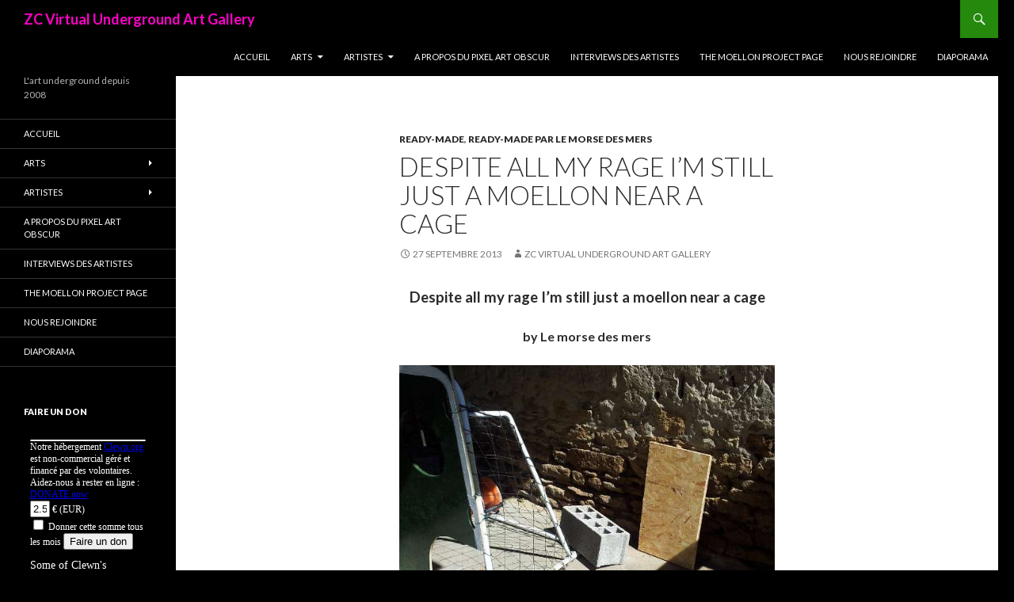

--- FILE ---
content_type: text/html; charset=UTF-8
request_url: https://zcgallery.clewn.org/2013/09/despite-all-my-rage-i-m-still-just-a-moellon-near-a-cage/
body_size: 9573
content:
<!DOCTYPE html>
<!--[if IE 7]>
<html class="ie ie7" lang="fr-FR">
<![endif]-->
<!--[if IE 8]>
<html class="ie ie8" lang="fr-FR">
<![endif]-->
<!--[if !(IE 7) | !(IE 8) ]><!-->
<html lang="fr-FR">
<!--<![endif]-->
<head>
	<meta charset="UTF-8">
	<meta name="viewport" content="width=device-width">
	<title>Despite all my rage I&rsquo;m still just a moellon near a cage | ZC Virtual Underground Art Gallery</title>
	<link rel="profile" href="http://gmpg.org/xfn/11">
	<link rel="pingback" href="https://zcgallery.clewn.org/xmlrpc.php">
	<!--[if lt IE 9]>
	<script src="https://zcgallery.clewn.org/wp-content/themes/twentyfourteen/js/html5.js"></script>
	<![endif]-->
	<meta name='robots' content='max-image-preview:large' />
<link rel='dns-prefetch' href='//fonts.googleapis.com' />
<link rel="alternate" type="application/rss+xml" title="ZC Virtual Underground Art Gallery &raquo; Flux" href="https://zcgallery.clewn.org/feed/" />
<link rel="alternate" type="application/rss+xml" title="ZC Virtual Underground Art Gallery &raquo; Flux des commentaires" href="https://zcgallery.clewn.org/comments/feed/" />
<script type="text/javascript">
/* <![CDATA[ */
window._wpemojiSettings = {"baseUrl":"https:\/\/s.w.org\/images\/core\/emoji\/15.0.3\/72x72\/","ext":".png","svgUrl":"https:\/\/s.w.org\/images\/core\/emoji\/15.0.3\/svg\/","svgExt":".svg","source":{"concatemoji":"https:\/\/zcgallery.clewn.org\/wp-includes\/js\/wp-emoji-release.min.js?ver=6.5.7"}};
/*! This file is auto-generated */
!function(i,n){var o,s,e;function c(e){try{var t={supportTests:e,timestamp:(new Date).valueOf()};sessionStorage.setItem(o,JSON.stringify(t))}catch(e){}}function p(e,t,n){e.clearRect(0,0,e.canvas.width,e.canvas.height),e.fillText(t,0,0);var t=new Uint32Array(e.getImageData(0,0,e.canvas.width,e.canvas.height).data),r=(e.clearRect(0,0,e.canvas.width,e.canvas.height),e.fillText(n,0,0),new Uint32Array(e.getImageData(0,0,e.canvas.width,e.canvas.height).data));return t.every(function(e,t){return e===r[t]})}function u(e,t,n){switch(t){case"flag":return n(e,"\ud83c\udff3\ufe0f\u200d\u26a7\ufe0f","\ud83c\udff3\ufe0f\u200b\u26a7\ufe0f")?!1:!n(e,"\ud83c\uddfa\ud83c\uddf3","\ud83c\uddfa\u200b\ud83c\uddf3")&&!n(e,"\ud83c\udff4\udb40\udc67\udb40\udc62\udb40\udc65\udb40\udc6e\udb40\udc67\udb40\udc7f","\ud83c\udff4\u200b\udb40\udc67\u200b\udb40\udc62\u200b\udb40\udc65\u200b\udb40\udc6e\u200b\udb40\udc67\u200b\udb40\udc7f");case"emoji":return!n(e,"\ud83d\udc26\u200d\u2b1b","\ud83d\udc26\u200b\u2b1b")}return!1}function f(e,t,n){var r="undefined"!=typeof WorkerGlobalScope&&self instanceof WorkerGlobalScope?new OffscreenCanvas(300,150):i.createElement("canvas"),a=r.getContext("2d",{willReadFrequently:!0}),o=(a.textBaseline="top",a.font="600 32px Arial",{});return e.forEach(function(e){o[e]=t(a,e,n)}),o}function t(e){var t=i.createElement("script");t.src=e,t.defer=!0,i.head.appendChild(t)}"undefined"!=typeof Promise&&(o="wpEmojiSettingsSupports",s=["flag","emoji"],n.supports={everything:!0,everythingExceptFlag:!0},e=new Promise(function(e){i.addEventListener("DOMContentLoaded",e,{once:!0})}),new Promise(function(t){var n=function(){try{var e=JSON.parse(sessionStorage.getItem(o));if("object"==typeof e&&"number"==typeof e.timestamp&&(new Date).valueOf()<e.timestamp+604800&&"object"==typeof e.supportTests)return e.supportTests}catch(e){}return null}();if(!n){if("undefined"!=typeof Worker&&"undefined"!=typeof OffscreenCanvas&&"undefined"!=typeof URL&&URL.createObjectURL&&"undefined"!=typeof Blob)try{var e="postMessage("+f.toString()+"("+[JSON.stringify(s),u.toString(),p.toString()].join(",")+"));",r=new Blob([e],{type:"text/javascript"}),a=new Worker(URL.createObjectURL(r),{name:"wpTestEmojiSupports"});return void(a.onmessage=function(e){c(n=e.data),a.terminate(),t(n)})}catch(e){}c(n=f(s,u,p))}t(n)}).then(function(e){for(var t in e)n.supports[t]=e[t],n.supports.everything=n.supports.everything&&n.supports[t],"flag"!==t&&(n.supports.everythingExceptFlag=n.supports.everythingExceptFlag&&n.supports[t]);n.supports.everythingExceptFlag=n.supports.everythingExceptFlag&&!n.supports.flag,n.DOMReady=!1,n.readyCallback=function(){n.DOMReady=!0}}).then(function(){return e}).then(function(){var e;n.supports.everything||(n.readyCallback(),(e=n.source||{}).concatemoji?t(e.concatemoji):e.wpemoji&&e.twemoji&&(t(e.twemoji),t(e.wpemoji)))}))}((window,document),window._wpemojiSettings);
/* ]]> */
</script>
<style id='wp-emoji-styles-inline-css' type='text/css'>

	img.wp-smiley, img.emoji {
		display: inline !important;
		border: none !important;
		box-shadow: none !important;
		height: 1em !important;
		width: 1em !important;
		margin: 0 0.07em !important;
		vertical-align: -0.1em !important;
		background: none !important;
		padding: 0 !important;
	}
</style>
<link rel='stylesheet' id='wp-block-library-css' href='https://zcgallery.clewn.org/wp-includes/css/dist/block-library/style.min.css?ver=6.5.7' type='text/css' media='all' />
<style id='classic-theme-styles-inline-css' type='text/css'>
/*! This file is auto-generated */
.wp-block-button__link{color:#fff;background-color:#32373c;border-radius:9999px;box-shadow:none;text-decoration:none;padding:calc(.667em + 2px) calc(1.333em + 2px);font-size:1.125em}.wp-block-file__button{background:#32373c;color:#fff;text-decoration:none}
</style>
<style id='global-styles-inline-css' type='text/css'>
body{--wp--preset--color--black: #000000;--wp--preset--color--cyan-bluish-gray: #abb8c3;--wp--preset--color--white: #ffffff;--wp--preset--color--pale-pink: #f78da7;--wp--preset--color--vivid-red: #cf2e2e;--wp--preset--color--luminous-vivid-orange: #ff6900;--wp--preset--color--luminous-vivid-amber: #fcb900;--wp--preset--color--light-green-cyan: #7bdcb5;--wp--preset--color--vivid-green-cyan: #00d084;--wp--preset--color--pale-cyan-blue: #8ed1fc;--wp--preset--color--vivid-cyan-blue: #0693e3;--wp--preset--color--vivid-purple: #9b51e0;--wp--preset--gradient--vivid-cyan-blue-to-vivid-purple: linear-gradient(135deg,rgba(6,147,227,1) 0%,rgb(155,81,224) 100%);--wp--preset--gradient--light-green-cyan-to-vivid-green-cyan: linear-gradient(135deg,rgb(122,220,180) 0%,rgb(0,208,130) 100%);--wp--preset--gradient--luminous-vivid-amber-to-luminous-vivid-orange: linear-gradient(135deg,rgba(252,185,0,1) 0%,rgba(255,105,0,1) 100%);--wp--preset--gradient--luminous-vivid-orange-to-vivid-red: linear-gradient(135deg,rgba(255,105,0,1) 0%,rgb(207,46,46) 100%);--wp--preset--gradient--very-light-gray-to-cyan-bluish-gray: linear-gradient(135deg,rgb(238,238,238) 0%,rgb(169,184,195) 100%);--wp--preset--gradient--cool-to-warm-spectrum: linear-gradient(135deg,rgb(74,234,220) 0%,rgb(151,120,209) 20%,rgb(207,42,186) 40%,rgb(238,44,130) 60%,rgb(251,105,98) 80%,rgb(254,248,76) 100%);--wp--preset--gradient--blush-light-purple: linear-gradient(135deg,rgb(255,206,236) 0%,rgb(152,150,240) 100%);--wp--preset--gradient--blush-bordeaux: linear-gradient(135deg,rgb(254,205,165) 0%,rgb(254,45,45) 50%,rgb(107,0,62) 100%);--wp--preset--gradient--luminous-dusk: linear-gradient(135deg,rgb(255,203,112) 0%,rgb(199,81,192) 50%,rgb(65,88,208) 100%);--wp--preset--gradient--pale-ocean: linear-gradient(135deg,rgb(255,245,203) 0%,rgb(182,227,212) 50%,rgb(51,167,181) 100%);--wp--preset--gradient--electric-grass: linear-gradient(135deg,rgb(202,248,128) 0%,rgb(113,206,126) 100%);--wp--preset--gradient--midnight: linear-gradient(135deg,rgb(2,3,129) 0%,rgb(40,116,252) 100%);--wp--preset--font-size--small: 13px;--wp--preset--font-size--medium: 20px;--wp--preset--font-size--large: 36px;--wp--preset--font-size--x-large: 42px;--wp--preset--spacing--20: 0.44rem;--wp--preset--spacing--30: 0.67rem;--wp--preset--spacing--40: 1rem;--wp--preset--spacing--50: 1.5rem;--wp--preset--spacing--60: 2.25rem;--wp--preset--spacing--70: 3.38rem;--wp--preset--spacing--80: 5.06rem;--wp--preset--shadow--natural: 6px 6px 9px rgba(0, 0, 0, 0.2);--wp--preset--shadow--deep: 12px 12px 50px rgba(0, 0, 0, 0.4);--wp--preset--shadow--sharp: 6px 6px 0px rgba(0, 0, 0, 0.2);--wp--preset--shadow--outlined: 6px 6px 0px -3px rgba(255, 255, 255, 1), 6px 6px rgba(0, 0, 0, 1);--wp--preset--shadow--crisp: 6px 6px 0px rgba(0, 0, 0, 1);}:where(.is-layout-flex){gap: 0.5em;}:where(.is-layout-grid){gap: 0.5em;}body .is-layout-flex{display: flex;}body .is-layout-flex{flex-wrap: wrap;align-items: center;}body .is-layout-flex > *{margin: 0;}body .is-layout-grid{display: grid;}body .is-layout-grid > *{margin: 0;}:where(.wp-block-columns.is-layout-flex){gap: 2em;}:where(.wp-block-columns.is-layout-grid){gap: 2em;}:where(.wp-block-post-template.is-layout-flex){gap: 1.25em;}:where(.wp-block-post-template.is-layout-grid){gap: 1.25em;}.has-black-color{color: var(--wp--preset--color--black) !important;}.has-cyan-bluish-gray-color{color: var(--wp--preset--color--cyan-bluish-gray) !important;}.has-white-color{color: var(--wp--preset--color--white) !important;}.has-pale-pink-color{color: var(--wp--preset--color--pale-pink) !important;}.has-vivid-red-color{color: var(--wp--preset--color--vivid-red) !important;}.has-luminous-vivid-orange-color{color: var(--wp--preset--color--luminous-vivid-orange) !important;}.has-luminous-vivid-amber-color{color: var(--wp--preset--color--luminous-vivid-amber) !important;}.has-light-green-cyan-color{color: var(--wp--preset--color--light-green-cyan) !important;}.has-vivid-green-cyan-color{color: var(--wp--preset--color--vivid-green-cyan) !important;}.has-pale-cyan-blue-color{color: var(--wp--preset--color--pale-cyan-blue) !important;}.has-vivid-cyan-blue-color{color: var(--wp--preset--color--vivid-cyan-blue) !important;}.has-vivid-purple-color{color: var(--wp--preset--color--vivid-purple) !important;}.has-black-background-color{background-color: var(--wp--preset--color--black) !important;}.has-cyan-bluish-gray-background-color{background-color: var(--wp--preset--color--cyan-bluish-gray) !important;}.has-white-background-color{background-color: var(--wp--preset--color--white) !important;}.has-pale-pink-background-color{background-color: var(--wp--preset--color--pale-pink) !important;}.has-vivid-red-background-color{background-color: var(--wp--preset--color--vivid-red) !important;}.has-luminous-vivid-orange-background-color{background-color: var(--wp--preset--color--luminous-vivid-orange) !important;}.has-luminous-vivid-amber-background-color{background-color: var(--wp--preset--color--luminous-vivid-amber) !important;}.has-light-green-cyan-background-color{background-color: var(--wp--preset--color--light-green-cyan) !important;}.has-vivid-green-cyan-background-color{background-color: var(--wp--preset--color--vivid-green-cyan) !important;}.has-pale-cyan-blue-background-color{background-color: var(--wp--preset--color--pale-cyan-blue) !important;}.has-vivid-cyan-blue-background-color{background-color: var(--wp--preset--color--vivid-cyan-blue) !important;}.has-vivid-purple-background-color{background-color: var(--wp--preset--color--vivid-purple) !important;}.has-black-border-color{border-color: var(--wp--preset--color--black) !important;}.has-cyan-bluish-gray-border-color{border-color: var(--wp--preset--color--cyan-bluish-gray) !important;}.has-white-border-color{border-color: var(--wp--preset--color--white) !important;}.has-pale-pink-border-color{border-color: var(--wp--preset--color--pale-pink) !important;}.has-vivid-red-border-color{border-color: var(--wp--preset--color--vivid-red) !important;}.has-luminous-vivid-orange-border-color{border-color: var(--wp--preset--color--luminous-vivid-orange) !important;}.has-luminous-vivid-amber-border-color{border-color: var(--wp--preset--color--luminous-vivid-amber) !important;}.has-light-green-cyan-border-color{border-color: var(--wp--preset--color--light-green-cyan) !important;}.has-vivid-green-cyan-border-color{border-color: var(--wp--preset--color--vivid-green-cyan) !important;}.has-pale-cyan-blue-border-color{border-color: var(--wp--preset--color--pale-cyan-blue) !important;}.has-vivid-cyan-blue-border-color{border-color: var(--wp--preset--color--vivid-cyan-blue) !important;}.has-vivid-purple-border-color{border-color: var(--wp--preset--color--vivid-purple) !important;}.has-vivid-cyan-blue-to-vivid-purple-gradient-background{background: var(--wp--preset--gradient--vivid-cyan-blue-to-vivid-purple) !important;}.has-light-green-cyan-to-vivid-green-cyan-gradient-background{background: var(--wp--preset--gradient--light-green-cyan-to-vivid-green-cyan) !important;}.has-luminous-vivid-amber-to-luminous-vivid-orange-gradient-background{background: var(--wp--preset--gradient--luminous-vivid-amber-to-luminous-vivid-orange) !important;}.has-luminous-vivid-orange-to-vivid-red-gradient-background{background: var(--wp--preset--gradient--luminous-vivid-orange-to-vivid-red) !important;}.has-very-light-gray-to-cyan-bluish-gray-gradient-background{background: var(--wp--preset--gradient--very-light-gray-to-cyan-bluish-gray) !important;}.has-cool-to-warm-spectrum-gradient-background{background: var(--wp--preset--gradient--cool-to-warm-spectrum) !important;}.has-blush-light-purple-gradient-background{background: var(--wp--preset--gradient--blush-light-purple) !important;}.has-blush-bordeaux-gradient-background{background: var(--wp--preset--gradient--blush-bordeaux) !important;}.has-luminous-dusk-gradient-background{background: var(--wp--preset--gradient--luminous-dusk) !important;}.has-pale-ocean-gradient-background{background: var(--wp--preset--gradient--pale-ocean) !important;}.has-electric-grass-gradient-background{background: var(--wp--preset--gradient--electric-grass) !important;}.has-midnight-gradient-background{background: var(--wp--preset--gradient--midnight) !important;}.has-small-font-size{font-size: var(--wp--preset--font-size--small) !important;}.has-medium-font-size{font-size: var(--wp--preset--font-size--medium) !important;}.has-large-font-size{font-size: var(--wp--preset--font-size--large) !important;}.has-x-large-font-size{font-size: var(--wp--preset--font-size--x-large) !important;}
.wp-block-navigation a:where(:not(.wp-element-button)){color: inherit;}
:where(.wp-block-post-template.is-layout-flex){gap: 1.25em;}:where(.wp-block-post-template.is-layout-grid){gap: 1.25em;}
:where(.wp-block-columns.is-layout-flex){gap: 2em;}:where(.wp-block-columns.is-layout-grid){gap: 2em;}
.wp-block-pullquote{font-size: 1.5em;line-height: 1.6;}
</style>
<link rel='stylesheet' id='cntctfrm_form_style-css' href='https://zcgallery.clewn.org/wp-content/plugins/contact-form-plugin/css/form_style.css?ver=4.2.4' type='text/css' media='all' />
<link rel='stylesheet' id='twentyfourteen-lato-css' href='//fonts.googleapis.com/css?family=Lato%3A300%2C400%2C700%2C900%2C300italic%2C400italic%2C700italic' type='text/css' media='all' />
<link rel='stylesheet' id='genericons-css' href='https://zcgallery.clewn.org/wp-content/themes/twentyfourteen/genericons/genericons.css?ver=3.0.2' type='text/css' media='all' />
<link rel='stylesheet' id='twentyfourteen-style-css' href='https://zcgallery.clewn.org/wp-content/themes/twentyfourteen/style.css?ver=6.5.7' type='text/css' media='all' />
<!--[if lt IE 9]>
<link rel='stylesheet' id='twentyfourteen-ie-css' href='https://zcgallery.clewn.org/wp-content/themes/twentyfourteen/css/ie.css?ver=20131205' type='text/css' media='all' />
<![endif]-->
<script type="text/javascript" src="https://zcgallery.clewn.org/wp-includes/js/jquery/jquery.min.js?ver=3.7.1" id="jquery-core-js"></script>
<script type="text/javascript" src="https://zcgallery.clewn.org/wp-includes/js/jquery/jquery-migrate.min.js?ver=3.4.1" id="jquery-migrate-js"></script>
<link rel="https://api.w.org/" href="https://zcgallery.clewn.org/wp-json/" /><link rel="alternate" type="application/json" href="https://zcgallery.clewn.org/wp-json/wp/v2/posts/132" /><link rel="EditURI" type="application/rsd+xml" title="RSD" href="https://zcgallery.clewn.org/xmlrpc.php?rsd" />
<meta name="generator" content="WordPress 6.5.7" />
<link rel="canonical" href="https://zcgallery.clewn.org/2013/09/despite-all-my-rage-i-m-still-just-a-moellon-near-a-cage/" />
<link rel='shortlink' href='https://zcgallery.clewn.org/?p=132' />
<link rel="alternate" type="application/json+oembed" href="https://zcgallery.clewn.org/wp-json/oembed/1.0/embed?url=https%3A%2F%2Fzcgallery.clewn.org%2F2013%2F09%2Fdespite-all-my-rage-i-m-still-just-a-moellon-near-a-cage%2F" />
<link rel="alternate" type="text/xml+oembed" href="https://zcgallery.clewn.org/wp-json/oembed/1.0/embed?url=https%3A%2F%2Fzcgallery.clewn.org%2F2013%2F09%2Fdespite-all-my-rage-i-m-still-just-a-moellon-near-a-cage%2F&#038;format=xml" />
<style type="text/css">.recentcomments a{display:inline !important;padding:0 !important;margin:0 !important;}</style>	<style type="text/css" id="twentyfourteen-header-css">
			.site-title a {
			color: #fc02c6;
		}
		</style>
	<style type="text/css" id="custom-background-css">
body.custom-background { background-color: #000000; }
</style>
	</head>

<body class="post-template-default single single-post postid-132 single-format-standard custom-background masthead-fixed full-width singular">
<div id="page" class="hfeed site">
	
	<header id="masthead" class="site-header" role="banner">
		<div class="header-main">
			<h1 class="site-title"><a href="https://zcgallery.clewn.org/" rel="home">ZC Virtual Underground Art Gallery</a></h1>

			<div class="search-toggle">
				<a href="#search-container" class="screen-reader-text">Recherche</a>
			</div>

			<nav id="primary-navigation" class="site-navigation primary-navigation" role="navigation">
				<button class="menu-toggle">Menu principal</button>
				<a class="screen-reader-text skip-link" href="#content">Aller au contenu principal</a>
				<div class="menu-menu-container"><ul id="menu-menu" class="nav-menu"><li id="menu-item-1037" class="menu-item menu-item-type-custom menu-item-object-custom menu-item-home menu-item-1037"><a href="http://zcgallery.clewn.org/">Accueil</a></li>
<li id="menu-item-1075" class="menu-item menu-item-type-taxonomy menu-item-object-category current-post-ancestor menu-item-has-children menu-item-1075"><a href="https://zcgallery.clewn.org/category/arts/">Arts</a>
<ul class="sub-menu">
	<li id="menu-item-1080" class="menu-item menu-item-type-taxonomy menu-item-object-category menu-item-1080"><a href="https://zcgallery.clewn.org/category/arts/pixel-art-obscur/">Pixel Art Obscur</a></li>
	<li id="menu-item-1081" class="menu-item menu-item-type-taxonomy menu-item-object-category current-post-ancestor current-menu-parent current-post-parent menu-item-1081"><a href="https://zcgallery.clewn.org/category/arts/ready-made/">Ready-Made</a></li>
	<li id="menu-item-1079" class="menu-item menu-item-type-taxonomy menu-item-object-category menu-item-1079"><a href="https://zcgallery.clewn.org/category/arts/peinture-et-arts-graphiques/">Peinture et arts graphiques</a></li>
	<li id="menu-item-1078" class="menu-item menu-item-type-taxonomy menu-item-object-category menu-item-1078"><a href="https://zcgallery.clewn.org/category/arts/objets-et-installations/">Objets et Installations</a></li>
</ul>
</li>
<li id="menu-item-1101" class="menu-item menu-item-type-taxonomy menu-item-object-category menu-item-has-children menu-item-1101"><a href="https://zcgallery.clewn.org/category/artistes/">Artistes</a>
<ul class="sub-menu">
	<li id="menu-item-2440" class="menu-item menu-item-type-taxonomy menu-item-object-category menu-item-has-children menu-item-2440"><a href="https://zcgallery.clewn.org/category/artistes/pandapixela-era/">Pandapixela era</a>
	<ul class="sub-menu">
		<li id="menu-item-1092" class="menu-item menu-item-type-post_type menu-item-object-page menu-item-1092"><a href="https://zcgallery.clewn.org/flure/">Flure</a></li>
		<li id="menu-item-1094" class="menu-item menu-item-type-post_type menu-item-object-page menu-item-has-children menu-item-1094"><a href="https://zcgallery.clewn.org/le-morse-des-mers/">Le morse des mers</a>
		<ul class="sub-menu">
			<li id="menu-item-2483" class="menu-item menu-item-type-taxonomy menu-item-object-category current-post-ancestor current-menu-parent current-post-parent menu-item-2483"><a href="https://zcgallery.clewn.org/category/arts/ready-made/ready-made-par-le-morse-des-mers/">Ready-Made par Le morse des mers</a></li>
		</ul>
</li>
		<li id="menu-item-1095" class="menu-item menu-item-type-post_type menu-item-object-page menu-item-1095"><a href="https://zcgallery.clewn.org/le-panda/">Le Panda</a></li>
		<li id="menu-item-1098" class="menu-item menu-item-type-post_type menu-item-object-page menu-item-has-children menu-item-1098"><a href="https://zcgallery.clewn.org/thanos/">Thanos</a>
		<ul class="sub-menu">
			<li id="menu-item-3304" class="menu-item menu-item-type-taxonomy menu-item-object-category menu-item-3304"><a href="https://zcgallery.clewn.org/category/arts/ready-made/ready-made-par-thanos/">Ready-Made par Thanos</a></li>
		</ul>
</li>
		<li id="menu-item-1088" class="menu-item menu-item-type-post_type menu-item-object-page menu-item-has-children menu-item-1088"><a href="https://zcgallery.clewn.org/shangri-l/">Shangri-l</a>
		<ul class="sub-menu">
			<li id="menu-item-2622" class="menu-item menu-item-type-taxonomy menu-item-object-category menu-item-2622"><a href="https://zcgallery.clewn.org/category/arts/peinture-et-arts-graphiques/peintureshangril/">Peintures par Shangri-l</a></li>
			<li id="menu-item-2482" class="menu-item menu-item-type-taxonomy menu-item-object-category menu-item-2482"><a href="https://zcgallery.clewn.org/category/arts/pixel-art-obscur/pixel-art-obscur-par-shangri-l/">Pixel Art Obscur Par Shangri-l</a></li>
			<li id="menu-item-2478" class="menu-item menu-item-type-taxonomy menu-item-object-category menu-item-2478"><a href="https://zcgallery.clewn.org/category/arts/objets-et-installations/objets-et-installations-par-shangri-l/">Objets et installations par Shangri-l</a></li>
			<li id="menu-item-3300" class="menu-item menu-item-type-taxonomy menu-item-object-category menu-item-3300"><a href="https://zcgallery.clewn.org/category/arts/ready-made/ready-made-par-shangri-l/">Ready-Made par Shangri-l</a></li>
		</ul>
</li>
	</ul>
</li>
	<li id="menu-item-2441" class="menu-item menu-item-type-taxonomy menu-item-object-category menu-item-has-children menu-item-2441"><a href="https://zcgallery.clewn.org/category/artistes/zircanews-era/">Zircanews era</a>
	<ul class="sub-menu">
		<li id="menu-item-1091" class="menu-item menu-item-type-post_type menu-item-object-page menu-item-1091"><a href="https://zcgallery.clewn.org/discobilly/">Discobilly</a></li>
		<li id="menu-item-1093" class="menu-item menu-item-type-post_type menu-item-object-page menu-item-1093"><a href="https://zcgallery.clewn.org/kiwigirlsclub/">Kiwigirlsclub</a></li>
		<li id="menu-item-1099" class="menu-item menu-item-type-post_type menu-item-object-page menu-item-1099"><a href="https://zcgallery.clewn.org/timmy-o-toole/">Timmy O’Toole</a></li>
		<li id="menu-item-1087" class="menu-item menu-item-type-post_type menu-item-object-page menu-item-has-children menu-item-1087"><a href="https://zcgallery.clewn.org/walrus-jr/">Walrus Jr.</a>
		<ul class="sub-menu">
			<li id="menu-item-2479" class="menu-item menu-item-type-taxonomy menu-item-object-category menu-item-2479"><a href="https://zcgallery.clewn.org/category/arts/peinture-et-arts-graphiques/peintures-par-walrus-jr/">Peintures par Walrus Jr.</a></li>
		</ul>
</li>
	</ul>
</li>
	<li id="menu-item-2439" class="menu-item menu-item-type-taxonomy menu-item-object-category menu-item-has-children menu-item-2439"><a href="https://zcgallery.clewn.org/category/artistes/over-blog-era/">Over-blog era</a>
	<ul class="sub-menu">
		<li id="menu-item-1084" class="menu-item menu-item-type-post_type menu-item-object-page menu-item-has-children menu-item-1084"><a href="https://zcgallery.clewn.org/404notfound/">404NotFound</a>
		<ul class="sub-menu">
			<li id="menu-item-3305" class="menu-item menu-item-type-taxonomy menu-item-object-category menu-item-3305"><a href="https://zcgallery.clewn.org/category/arts/ready-made/ready-made-par-404notfound/">Ready-Made par 404NotFound</a></li>
		</ul>
</li>
		<li id="menu-item-1083" class="menu-item menu-item-type-post_type menu-item-object-page menu-item-has-children menu-item-1083"><a href="https://zcgallery.clewn.org/eero-suo/">Eero Suo</a>
		<ul class="sub-menu">
			<li id="menu-item-2480" class="menu-item menu-item-type-taxonomy menu-item-object-category menu-item-2480"><a href="https://zcgallery.clewn.org/category/arts/pixel-art-obscur/pixel-art-obscur-par-eero-suo/">Pixel Art Obscur Par Eero Suo</a></li>
			<li id="menu-item-3309" class="menu-item menu-item-type-taxonomy menu-item-object-category menu-item-3309"><a href="https://zcgallery.clewn.org/category/arts/ready-made/ready-made-par-eero-suo/">Ready-Made par Eero Suo</a></li>
		</ul>
</li>
		<li id="menu-item-1090" class="menu-item menu-item-type-post_type menu-item-object-page menu-item-1090"><a href="https://zcgallery.clewn.org/jean-francois-cope-wikipedia/">Jean-François Copé-Wikipédia</a></li>
		<li id="menu-item-1085" class="menu-item menu-item-type-post_type menu-item-object-page menu-item-1085"><a href="https://zcgallery.clewn.org/la-belette-blonde/">La Belette blonde</a></li>
		<li id="menu-item-1086" class="menu-item menu-item-type-post_type menu-item-object-page menu-item-1086"><a href="https://zcgallery.clewn.org/le-rappeur-de-carottes/">Le Rappeur de Carottes</a></li>
		<li id="menu-item-1082" class="menu-item menu-item-type-post_type menu-item-object-page menu-item-has-children menu-item-1082"><a href="https://zcgallery.clewn.org/major-luke/">Major Luke</a>
		<ul class="sub-menu">
			<li id="menu-item-3301" class="menu-item menu-item-type-taxonomy menu-item-object-category menu-item-3301"><a href="https://zcgallery.clewn.org/category/arts/ready-made/ready-made-par-major-luke/">Ready-Made par Major Luke</a></li>
		</ul>
</li>
		<li id="menu-item-1089" class="menu-item menu-item-type-post_type menu-item-object-page menu-item-has-children menu-item-1089"><a href="https://zcgallery.clewn.org/monsieurpaulleboulanger/">MonsieurPaulLeBoulanger</a>
		<ul class="sub-menu">
			<li id="menu-item-3302" class="menu-item menu-item-type-taxonomy menu-item-object-category menu-item-3302"><a href="https://zcgallery.clewn.org/category/arts/ready-made/ready-made-par-monsieurpaulleboulanger/">Ready-Made par MonsieurPaulLeBoulanger</a></li>
		</ul>
</li>
		<li id="menu-item-1096" class="menu-item menu-item-type-post_type menu-item-object-page menu-item-has-children menu-item-1096"><a href="https://zcgallery.clewn.org/quatrelle-sans-elles/">Quatrelle sans elles</a>
		<ul class="sub-menu">
			<li id="menu-item-2481" class="menu-item menu-item-type-taxonomy menu-item-object-category menu-item-2481"><a href="https://zcgallery.clewn.org/category/arts/pixel-art-obscur/pixel-art-obscur-par-quatrelle-sans-elles/">Pixel Art Obscur par Quatrelle sans elles</a></li>
			<li id="menu-item-2484" class="menu-item menu-item-type-taxonomy menu-item-object-category menu-item-2484"><a href="https://zcgallery.clewn.org/category/arts/ready-made/ready-made-par-quatrelle-sans-elles/">Ready-Made par Quatrelle sans elles</a></li>
		</ul>
</li>
		<li id="menu-item-1100" class="menu-item menu-item-type-post_type menu-item-object-page menu-item-1100"><a href="https://zcgallery.clewn.org/xavier/">Xavier</a></li>
	</ul>
</li>
	<li id="menu-item-2438" class="menu-item menu-item-type-taxonomy menu-item-object-category menu-item-has-children menu-item-2438"><a href="https://zcgallery.clewn.org/category/artistes/clewn-era/">Clewn era</a>
	<ul class="sub-menu">
		<li id="menu-item-2766" class="menu-item menu-item-type-taxonomy menu-item-object-category menu-item-has-children menu-item-2766"><a href="https://zcgallery.clewn.org/category/artistes/clewn-era/ladee/">Ladee</a>
		<ul class="sub-menu">
			<li id="menu-item-2767" class="menu-item menu-item-type-taxonomy menu-item-object-category menu-item-2767"><a href="https://zcgallery.clewn.org/category/arts/pixel-art-obscur/pixel-art-obscur-par-ladee/">Pixel Art Obscur par Ladee</a></li>
		</ul>
</li>
		<li id="menu-item-2755" class="menu-item menu-item-type-taxonomy menu-item-object-category menu-item-has-children menu-item-2755"><a href="https://zcgallery.clewn.org/category/artistes/clewn-era/ploploplop/">Ploploplop</a>
		<ul class="sub-menu">
			<li id="menu-item-2756" class="menu-item menu-item-type-taxonomy menu-item-object-category menu-item-2756"><a href="https://zcgallery.clewn.org/category/arts/pixel-art-obscur/pao-ploploplop/">Pixel Art Obscur par Ploploplop</a></li>
		</ul>
</li>
		<li id="menu-item-3450" class="menu-item menu-item-type-post_type menu-item-object-page menu-item-3450"><a href="https://zcgallery.clewn.org/fism/">FisM</a></li>
	</ul>
</li>
</ul>
</li>
<li id="menu-item-1039" class="menu-item menu-item-type-post_type menu-item-object-page menu-item-1039"><a href="https://zcgallery.clewn.org/a-propos-du-pixel-art-obscur/">A propos du Pixel Art Obscur</a></li>
<li id="menu-item-1045" class="menu-item menu-item-type-post_type menu-item-object-page menu-item-1045"><a href="https://zcgallery.clewn.org/interviews-des-artistes/">Interviews des artistes</a></li>
<li id="menu-item-1061" class="menu-item menu-item-type-post_type menu-item-object-page menu-item-1061"><a href="https://zcgallery.clewn.org/the-moellon-project-page/">The Moellon Project Page</a></li>
<li id="menu-item-2437" class="menu-item menu-item-type-post_type menu-item-object-page menu-item-2437"><a href="https://zcgallery.clewn.org/contact/">Nous rejoindre</a></li>
<li id="menu-item-3468" class="menu-item menu-item-type-custom menu-item-object-custom menu-item-3468"><a href="http://zcgallery.clewn.org/diaporama">Diaporama</a></li>
</ul></div>			</nav>
		</div>

		<div id="search-container" class="search-box-wrapper hide">
			<div class="search-box">
				<form role="search" method="get" class="search-form" action="https://zcgallery.clewn.org/">
				<label>
					<span class="screen-reader-text">Rechercher :</span>
					<input type="search" class="search-field" placeholder="Rechercher…" value="" name="s" />
				</label>
				<input type="submit" class="search-submit" value="Rechercher" />
			</form>			</div>
		</div>
	</header><!-- #masthead -->

	<div id="main" class="site-main">

	<div id="primary" class="content-area">
		<div id="content" class="site-content" role="main">
			
<article id="post-132" class="post-132 post type-post status-publish format-standard hentry category-ready-made category-ready-made-par-le-morse-des-mers">
	
	<header class="entry-header">
				<div class="entry-meta">
			<span class="cat-links"><a href="https://zcgallery.clewn.org/category/arts/ready-made/" rel="category tag">Ready-Made</a>, <a href="https://zcgallery.clewn.org/category/arts/ready-made/ready-made-par-le-morse-des-mers/" rel="category tag">Ready-Made par Le morse des mers</a></span>
		</div>
		<h1 class="entry-title">Despite all my rage I&rsquo;m still just a moellon near a cage</h1>
		<div class="entry-meta">
			<span class="entry-date"><a href="https://zcgallery.clewn.org/2013/09/despite-all-my-rage-i-m-still-just-a-moellon-near-a-cage/" rel="bookmark"><time class="entry-date" datetime="2013-09-27T22:22:56+01:00">27 septembre 2013</time></a></span> <span class="byline"><span class="author vcard"><a class="url fn n" href="https://zcgallery.clewn.org/author/admin/" rel="author">ZC Virtual Underground Art Gallery</a></span></span>		</div><!-- .entry-meta -->
	</header><!-- .entry-header -->

		<div class="entry-content">
		
<div class="ob-section ob-section-html">
<p style="text-align: center;"><span style="font-size: 14pt;"><strong>Despite all my rage I&rsquo;m still just a moellon near a cage</strong></span></p>
<p style="text-align: center;"><strong><span style="font-size: 12pt;">by Le morse des mers</span></strong></p>
</div>
<div class="ob-section ob-section-images ob-default">
<div class="ob-row-1-col"><a href="https://zcgallery.clewn.org/wp-content/uploads/2013/09/ob_8062ca884058c3c24e0258e29b22a05f_moelloncage.jpg" class="ob-link-img"><img decoding="async" src="https://zcgallery.clewn.org/wp-content/uploads/2013/09/ob_8062ca884058c3c24e0258e29b22a05f_moelloncage.jpg" alt="Despite&#x20;all&#x20;my&#x20;rage&#x20;I&#x27;m&#x20;still&#x20;just&#x20;a&#x20;moellon&#x20;near&#x20;a&#x20;cage" class="ob-cell ob-img ob-media" /></a></div>
</div>
<div class="ob-section ob-section-html">
<p style="text-align: center;">D&eacute;riv&eacute; de l&#39;oeuvre <a href="http://zcgallery.over-blog.com/article-moellon-48388547.html">Moellon</a> de <a href="http://zcgallery.over-blog.com/article-ready-made-creations-de-nicolas-chartoire-shangri-l-55142707.html">Shangri-l</a></p>
<p style="text-align: center;">Oeuvre integr&eacute;e au <a href="http://zcgallery.over-blog.com/the_moellon_project_page-2896323.html" >Moellon Project</a></p>
<p style="margin-top: 0px; margin-bottom: 0px; color: rgb(83, 83, 83); font-family: Arial, Helvetica, sans-serif; font-size: 13px; line-height: normal; text-align: justify; "> <a href="http://creativecommons.org/licenses/by-sa/2.0/fr/deed.fr" style="color: rgb(216, 36, 37);" target="_blank"><img decoding="async" alt="by-sa" class="DrteTexte" height="33" src="https://zcgallery.clewn.org/wp-content/uploads/2014/09/by-sa.png" style="border-style: solid; border-color: rgb(0, 0, 0); float: right;" width="99" /></a></p>
</div>
<div class="clear"></div>
	</div><!-- .entry-content -->
	
	</article><!-- #post-## -->
	<nav class="navigation post-navigation" role="navigation">
		<h1 class="screen-reader-text">Navigation de l&rsquo;article</h1>
		<div class="nav-links">
			<a href="https://zcgallery.clewn.org/2013/09/19-avril-2013/" rel="prev"><span class="meta-nav">Article précédent</span>19 Avril 2013</a><a href="https://zcgallery.clewn.org/2013/09/wrinkled-fire-truck/" rel="next"><span class="meta-nav">Article suivant</span>Wrinkled fire truck</a>		</div><!-- .nav-links -->
	</nav><!-- .navigation -->
			</div><!-- #content -->
	</div><!-- #primary -->

<div id="secondary">
		<h2 class="site-description">L&#039;art underground depuis 2008</h2>
	
		<nav role="navigation" class="navigation site-navigation secondary-navigation">
		<div class="menu-menu-container"><ul id="menu-menu-1" class="menu"><li class="menu-item menu-item-type-custom menu-item-object-custom menu-item-home menu-item-1037"><a href="http://zcgallery.clewn.org/">Accueil</a></li>
<li class="menu-item menu-item-type-taxonomy menu-item-object-category current-post-ancestor menu-item-has-children menu-item-1075"><a href="https://zcgallery.clewn.org/category/arts/">Arts</a>
<ul class="sub-menu">
	<li class="menu-item menu-item-type-taxonomy menu-item-object-category menu-item-1080"><a href="https://zcgallery.clewn.org/category/arts/pixel-art-obscur/">Pixel Art Obscur</a></li>
	<li class="menu-item menu-item-type-taxonomy menu-item-object-category current-post-ancestor current-menu-parent current-post-parent menu-item-1081"><a href="https://zcgallery.clewn.org/category/arts/ready-made/">Ready-Made</a></li>
	<li class="menu-item menu-item-type-taxonomy menu-item-object-category menu-item-1079"><a href="https://zcgallery.clewn.org/category/arts/peinture-et-arts-graphiques/">Peinture et arts graphiques</a></li>
	<li class="menu-item menu-item-type-taxonomy menu-item-object-category menu-item-1078"><a href="https://zcgallery.clewn.org/category/arts/objets-et-installations/">Objets et Installations</a></li>
</ul>
</li>
<li class="menu-item menu-item-type-taxonomy menu-item-object-category menu-item-has-children menu-item-1101"><a href="https://zcgallery.clewn.org/category/artistes/">Artistes</a>
<ul class="sub-menu">
	<li class="menu-item menu-item-type-taxonomy menu-item-object-category menu-item-has-children menu-item-2440"><a href="https://zcgallery.clewn.org/category/artistes/pandapixela-era/">Pandapixela era</a>
	<ul class="sub-menu">
		<li class="menu-item menu-item-type-post_type menu-item-object-page menu-item-1092"><a href="https://zcgallery.clewn.org/flure/">Flure</a></li>
		<li class="menu-item menu-item-type-post_type menu-item-object-page menu-item-has-children menu-item-1094"><a href="https://zcgallery.clewn.org/le-morse-des-mers/">Le morse des mers</a>
		<ul class="sub-menu">
			<li class="menu-item menu-item-type-taxonomy menu-item-object-category current-post-ancestor current-menu-parent current-post-parent menu-item-2483"><a href="https://zcgallery.clewn.org/category/arts/ready-made/ready-made-par-le-morse-des-mers/">Ready-Made par Le morse des mers</a></li>
		</ul>
</li>
		<li class="menu-item menu-item-type-post_type menu-item-object-page menu-item-1095"><a href="https://zcgallery.clewn.org/le-panda/">Le Panda</a></li>
		<li class="menu-item menu-item-type-post_type menu-item-object-page menu-item-has-children menu-item-1098"><a href="https://zcgallery.clewn.org/thanos/">Thanos</a>
		<ul class="sub-menu">
			<li class="menu-item menu-item-type-taxonomy menu-item-object-category menu-item-3304"><a href="https://zcgallery.clewn.org/category/arts/ready-made/ready-made-par-thanos/">Ready-Made par Thanos</a></li>
		</ul>
</li>
		<li class="menu-item menu-item-type-post_type menu-item-object-page menu-item-has-children menu-item-1088"><a href="https://zcgallery.clewn.org/shangri-l/">Shangri-l</a>
		<ul class="sub-menu">
			<li class="menu-item menu-item-type-taxonomy menu-item-object-category menu-item-2622"><a href="https://zcgallery.clewn.org/category/arts/peinture-et-arts-graphiques/peintureshangril/">Peintures par Shangri-l</a></li>
			<li class="menu-item menu-item-type-taxonomy menu-item-object-category menu-item-2482"><a href="https://zcgallery.clewn.org/category/arts/pixel-art-obscur/pixel-art-obscur-par-shangri-l/">Pixel Art Obscur Par Shangri-l</a></li>
			<li class="menu-item menu-item-type-taxonomy menu-item-object-category menu-item-2478"><a href="https://zcgallery.clewn.org/category/arts/objets-et-installations/objets-et-installations-par-shangri-l/">Objets et installations par Shangri-l</a></li>
			<li class="menu-item menu-item-type-taxonomy menu-item-object-category menu-item-3300"><a href="https://zcgallery.clewn.org/category/arts/ready-made/ready-made-par-shangri-l/">Ready-Made par Shangri-l</a></li>
		</ul>
</li>
	</ul>
</li>
	<li class="menu-item menu-item-type-taxonomy menu-item-object-category menu-item-has-children menu-item-2441"><a href="https://zcgallery.clewn.org/category/artistes/zircanews-era/">Zircanews era</a>
	<ul class="sub-menu">
		<li class="menu-item menu-item-type-post_type menu-item-object-page menu-item-1091"><a href="https://zcgallery.clewn.org/discobilly/">Discobilly</a></li>
		<li class="menu-item menu-item-type-post_type menu-item-object-page menu-item-1093"><a href="https://zcgallery.clewn.org/kiwigirlsclub/">Kiwigirlsclub</a></li>
		<li class="menu-item menu-item-type-post_type menu-item-object-page menu-item-1099"><a href="https://zcgallery.clewn.org/timmy-o-toole/">Timmy O’Toole</a></li>
		<li class="menu-item menu-item-type-post_type menu-item-object-page menu-item-has-children menu-item-1087"><a href="https://zcgallery.clewn.org/walrus-jr/">Walrus Jr.</a>
		<ul class="sub-menu">
			<li class="menu-item menu-item-type-taxonomy menu-item-object-category menu-item-2479"><a href="https://zcgallery.clewn.org/category/arts/peinture-et-arts-graphiques/peintures-par-walrus-jr/">Peintures par Walrus Jr.</a></li>
		</ul>
</li>
	</ul>
</li>
	<li class="menu-item menu-item-type-taxonomy menu-item-object-category menu-item-has-children menu-item-2439"><a href="https://zcgallery.clewn.org/category/artistes/over-blog-era/">Over-blog era</a>
	<ul class="sub-menu">
		<li class="menu-item menu-item-type-post_type menu-item-object-page menu-item-has-children menu-item-1084"><a href="https://zcgallery.clewn.org/404notfound/">404NotFound</a>
		<ul class="sub-menu">
			<li class="menu-item menu-item-type-taxonomy menu-item-object-category menu-item-3305"><a href="https://zcgallery.clewn.org/category/arts/ready-made/ready-made-par-404notfound/">Ready-Made par 404NotFound</a></li>
		</ul>
</li>
		<li class="menu-item menu-item-type-post_type menu-item-object-page menu-item-has-children menu-item-1083"><a href="https://zcgallery.clewn.org/eero-suo/">Eero Suo</a>
		<ul class="sub-menu">
			<li class="menu-item menu-item-type-taxonomy menu-item-object-category menu-item-2480"><a href="https://zcgallery.clewn.org/category/arts/pixel-art-obscur/pixel-art-obscur-par-eero-suo/">Pixel Art Obscur Par Eero Suo</a></li>
			<li class="menu-item menu-item-type-taxonomy menu-item-object-category menu-item-3309"><a href="https://zcgallery.clewn.org/category/arts/ready-made/ready-made-par-eero-suo/">Ready-Made par Eero Suo</a></li>
		</ul>
</li>
		<li class="menu-item menu-item-type-post_type menu-item-object-page menu-item-1090"><a href="https://zcgallery.clewn.org/jean-francois-cope-wikipedia/">Jean-François Copé-Wikipédia</a></li>
		<li class="menu-item menu-item-type-post_type menu-item-object-page menu-item-1085"><a href="https://zcgallery.clewn.org/la-belette-blonde/">La Belette blonde</a></li>
		<li class="menu-item menu-item-type-post_type menu-item-object-page menu-item-1086"><a href="https://zcgallery.clewn.org/le-rappeur-de-carottes/">Le Rappeur de Carottes</a></li>
		<li class="menu-item menu-item-type-post_type menu-item-object-page menu-item-has-children menu-item-1082"><a href="https://zcgallery.clewn.org/major-luke/">Major Luke</a>
		<ul class="sub-menu">
			<li class="menu-item menu-item-type-taxonomy menu-item-object-category menu-item-3301"><a href="https://zcgallery.clewn.org/category/arts/ready-made/ready-made-par-major-luke/">Ready-Made par Major Luke</a></li>
		</ul>
</li>
		<li class="menu-item menu-item-type-post_type menu-item-object-page menu-item-has-children menu-item-1089"><a href="https://zcgallery.clewn.org/monsieurpaulleboulanger/">MonsieurPaulLeBoulanger</a>
		<ul class="sub-menu">
			<li class="menu-item menu-item-type-taxonomy menu-item-object-category menu-item-3302"><a href="https://zcgallery.clewn.org/category/arts/ready-made/ready-made-par-monsieurpaulleboulanger/">Ready-Made par MonsieurPaulLeBoulanger</a></li>
		</ul>
</li>
		<li class="menu-item menu-item-type-post_type menu-item-object-page menu-item-has-children menu-item-1096"><a href="https://zcgallery.clewn.org/quatrelle-sans-elles/">Quatrelle sans elles</a>
		<ul class="sub-menu">
			<li class="menu-item menu-item-type-taxonomy menu-item-object-category menu-item-2481"><a href="https://zcgallery.clewn.org/category/arts/pixel-art-obscur/pixel-art-obscur-par-quatrelle-sans-elles/">Pixel Art Obscur par Quatrelle sans elles</a></li>
			<li class="menu-item menu-item-type-taxonomy menu-item-object-category menu-item-2484"><a href="https://zcgallery.clewn.org/category/arts/ready-made/ready-made-par-quatrelle-sans-elles/">Ready-Made par Quatrelle sans elles</a></li>
		</ul>
</li>
		<li class="menu-item menu-item-type-post_type menu-item-object-page menu-item-1100"><a href="https://zcgallery.clewn.org/xavier/">Xavier</a></li>
	</ul>
</li>
	<li class="menu-item menu-item-type-taxonomy menu-item-object-category menu-item-has-children menu-item-2438"><a href="https://zcgallery.clewn.org/category/artistes/clewn-era/">Clewn era</a>
	<ul class="sub-menu">
		<li class="menu-item menu-item-type-taxonomy menu-item-object-category menu-item-has-children menu-item-2766"><a href="https://zcgallery.clewn.org/category/artistes/clewn-era/ladee/">Ladee</a>
		<ul class="sub-menu">
			<li class="menu-item menu-item-type-taxonomy menu-item-object-category menu-item-2767"><a href="https://zcgallery.clewn.org/category/arts/pixel-art-obscur/pixel-art-obscur-par-ladee/">Pixel Art Obscur par Ladee</a></li>
		</ul>
</li>
		<li class="menu-item menu-item-type-taxonomy menu-item-object-category menu-item-has-children menu-item-2755"><a href="https://zcgallery.clewn.org/category/artistes/clewn-era/ploploplop/">Ploploplop</a>
		<ul class="sub-menu">
			<li class="menu-item menu-item-type-taxonomy menu-item-object-category menu-item-2756"><a href="https://zcgallery.clewn.org/category/arts/pixel-art-obscur/pao-ploploplop/">Pixel Art Obscur par Ploploplop</a></li>
		</ul>
</li>
		<li class="menu-item menu-item-type-post_type menu-item-object-page menu-item-3450"><a href="https://zcgallery.clewn.org/fism/">FisM</a></li>
	</ul>
</li>
</ul>
</li>
<li class="menu-item menu-item-type-post_type menu-item-object-page menu-item-1039"><a href="https://zcgallery.clewn.org/a-propos-du-pixel-art-obscur/">A propos du Pixel Art Obscur</a></li>
<li class="menu-item menu-item-type-post_type menu-item-object-page menu-item-1045"><a href="https://zcgallery.clewn.org/interviews-des-artistes/">Interviews des artistes</a></li>
<li class="menu-item menu-item-type-post_type menu-item-object-page menu-item-1061"><a href="https://zcgallery.clewn.org/the-moellon-project-page/">The Moellon Project Page</a></li>
<li class="menu-item menu-item-type-post_type menu-item-object-page menu-item-2437"><a href="https://zcgallery.clewn.org/contact/">Nous rejoindre</a></li>
<li class="menu-item menu-item-type-custom menu-item-object-custom menu-item-3468"><a href="http://zcgallery.clewn.org/diaporama">Diaporama</a></li>
</ul></div>	</nav>
	
		<div id="primary-sidebar" class="primary-sidebar widget-area" role="complementary">
		<aside id="text-2" class="widget widget_text"><h1 class="widget-title">Faire un don</h1>			<div class="textwidget"><span style="background-color:#FAFAFA;">
<object style="height:650px;color:white;" data="https://clewn.org/donation/embed_fr.php"></object></span></div>
		</aside><aside id="search-2" class="widget widget_search"><form role="search" method="get" class="search-form" action="https://zcgallery.clewn.org/">
				<label>
					<span class="screen-reader-text">Rechercher :</span>
					<input type="search" class="search-field" placeholder="Rechercher…" value="" name="s" />
				</label>
				<input type="submit" class="search-submit" value="Rechercher" />
			</form></aside>
		<aside id="recent-posts-2" class="widget widget_recent_entries">
		<h1 class="widget-title">Articles récents</h1>
		<ul>
											<li>
					<a href="https://zcgallery.clewn.org/2025/07/vlc-for-moellons/">VLC for moellons</a>
									</li>
											<li>
					<a href="https://zcgallery.clewn.org/2025/04/veritable-replique-en-moellons-de-la-tour-de-pise/">Véritable réplique en moellons de la Tour de Pise</a>
									</li>
											<li>
					<a href="https://zcgallery.clewn.org/2024/05/horreur-bolloreale/">Horreur bolloréale</a>
									</li>
											<li>
					<a href="https://zcgallery.clewn.org/2023/05/assouvir-dessus/">Assouvir dessus</a>
									</li>
											<li>
					<a href="https://zcgallery.clewn.org/2022/03/flure-a-enfin-desactive-le-fastboot/">Flure a enfin désactivé le fastboot</a>
									</li>
					</ul>

		</aside><aside id="recent-comments-2" class="widget widget_recent_comments"><h1 class="widget-title">Commentaires récents</h1><ul id="recentcomments"><li class="recentcomments"><span class="comment-author-link"><a href="http://monpauvrelieu.info/fr/index.php/Cat%C3%A9gorie:Robert_Brouwer" class="url" rel="ugc external nofollow">Robert Brouwer</a></span> dans <a href="https://zcgallery.clewn.org/2012/05/jet-au-decollage/#comment-856">Jet Au Décollage</a></li><li class="recentcomments"><span class="comment-author-link"><a href="http://monpauvrelieu.info/fr/index.php/Agn%C3%A8s_Oblast" class="url" rel="ugc external nofollow">Agnès Oblast</a></span> dans <a href="https://zcgallery.clewn.org/2012/04/presidentielles-2012-episode-2-journey-to-the-end-of-francois-bayrou/#comment-189">Présidentielles 2012 &#8211; Episode 2 : Journey to the end of François Bayrou</a></li><li class="recentcomments"><span class="comment-author-link"><a href="http://clewn.org" class="url" rel="ugc external nofollow">shangri-l</a></span> dans <a href="https://zcgallery.clewn.org/2012/04/achete-mon-produit/#comment-37">Achète Mon Produit</a></li><li class="recentcomments"><span class="comment-author-link"><a href="http://monpauvrelieu.info/fr/index.php/%C3%89glise_de_Raillefrologie" class="url" rel="ugc external nofollow">Ferdinand Raillefer</a></span> dans <a href="https://zcgallery.clewn.org/2012/03/jeune-fille-au-rat/#comment-82">Jeune fille au rat</a></li><li class="recentcomments"><span class="comment-author-link"><a href="http://clewn.org" class="url" rel="ugc external nofollow">shangri-l</a></span> dans <a href="https://zcgallery.clewn.org/2012/04/achete-mon-produit/#comment-36">Achète Mon Produit</a></li></ul></aside><aside id="archives-2" class="widget widget_archive"><h1 class="widget-title">Archives</h1>
			<ul>
					<li><a href='https://zcgallery.clewn.org/2025/07/'>juillet 2025</a></li>
	<li><a href='https://zcgallery.clewn.org/2025/04/'>avril 2025</a></li>
	<li><a href='https://zcgallery.clewn.org/2024/05/'>mai 2024</a></li>
	<li><a href='https://zcgallery.clewn.org/2023/05/'>mai 2023</a></li>
	<li><a href='https://zcgallery.clewn.org/2022/03/'>mars 2022</a></li>
	<li><a href='https://zcgallery.clewn.org/2020/09/'>septembre 2020</a></li>
	<li><a href='https://zcgallery.clewn.org/2020/07/'>juillet 2020</a></li>
	<li><a href='https://zcgallery.clewn.org/2020/01/'>janvier 2020</a></li>
	<li><a href='https://zcgallery.clewn.org/2017/08/'>août 2017</a></li>
	<li><a href='https://zcgallery.clewn.org/2016/12/'>décembre 2016</a></li>
	<li><a href='https://zcgallery.clewn.org/2016/05/'>mai 2016</a></li>
	<li><a href='https://zcgallery.clewn.org/2016/04/'>avril 2016</a></li>
	<li><a href='https://zcgallery.clewn.org/2016/03/'>mars 2016</a></li>
	<li><a href='https://zcgallery.clewn.org/2016/02/'>février 2016</a></li>
	<li><a href='https://zcgallery.clewn.org/2016/01/'>janvier 2016</a></li>
	<li><a href='https://zcgallery.clewn.org/2015/12/'>décembre 2015</a></li>
	<li><a href='https://zcgallery.clewn.org/2015/11/'>novembre 2015</a></li>
	<li><a href='https://zcgallery.clewn.org/2015/06/'>juin 2015</a></li>
	<li><a href='https://zcgallery.clewn.org/2015/03/'>mars 2015</a></li>
	<li><a href='https://zcgallery.clewn.org/2014/09/'>septembre 2014</a></li>
	<li><a href='https://zcgallery.clewn.org/2014/06/'>juin 2014</a></li>
	<li><a href='https://zcgallery.clewn.org/2014/05/'>mai 2014</a></li>
	<li><a href='https://zcgallery.clewn.org/2014/04/'>avril 2014</a></li>
	<li><a href='https://zcgallery.clewn.org/2014/03/'>mars 2014</a></li>
	<li><a href='https://zcgallery.clewn.org/2013/12/'>décembre 2013</a></li>
	<li><a href='https://zcgallery.clewn.org/2013/11/'>novembre 2013</a></li>
	<li><a href='https://zcgallery.clewn.org/2013/10/'>octobre 2013</a></li>
	<li><a href='https://zcgallery.clewn.org/2013/09/'>septembre 2013</a></li>
	<li><a href='https://zcgallery.clewn.org/2013/06/'>juin 2013</a></li>
	<li><a href='https://zcgallery.clewn.org/2013/05/'>mai 2013</a></li>
	<li><a href='https://zcgallery.clewn.org/2013/03/'>mars 2013</a></li>
	<li><a href='https://zcgallery.clewn.org/2013/02/'>février 2013</a></li>
	<li><a href='https://zcgallery.clewn.org/2013/01/'>janvier 2013</a></li>
	<li><a href='https://zcgallery.clewn.org/2012/12/'>décembre 2012</a></li>
	<li><a href='https://zcgallery.clewn.org/2012/11/'>novembre 2012</a></li>
	<li><a href='https://zcgallery.clewn.org/2012/10/'>octobre 2012</a></li>
	<li><a href='https://zcgallery.clewn.org/2012/09/'>septembre 2012</a></li>
	<li><a href='https://zcgallery.clewn.org/2012/08/'>août 2012</a></li>
	<li><a href='https://zcgallery.clewn.org/2012/07/'>juillet 2012</a></li>
	<li><a href='https://zcgallery.clewn.org/2012/06/'>juin 2012</a></li>
	<li><a href='https://zcgallery.clewn.org/2012/05/'>mai 2012</a></li>
	<li><a href='https://zcgallery.clewn.org/2012/04/'>avril 2012</a></li>
	<li><a href='https://zcgallery.clewn.org/2012/03/'>mars 2012</a></li>
	<li><a href='https://zcgallery.clewn.org/2012/02/'>février 2012</a></li>
	<li><a href='https://zcgallery.clewn.org/2012/01/'>janvier 2012</a></li>
	<li><a href='https://zcgallery.clewn.org/2011/12/'>décembre 2011</a></li>
	<li><a href='https://zcgallery.clewn.org/2011/11/'>novembre 2011</a></li>
	<li><a href='https://zcgallery.clewn.org/2011/10/'>octobre 2011</a></li>
	<li><a href='https://zcgallery.clewn.org/2011/09/'>septembre 2011</a></li>
	<li><a href='https://zcgallery.clewn.org/2011/08/'>août 2011</a></li>
	<li><a href='https://zcgallery.clewn.org/2011/07/'>juillet 2011</a></li>
	<li><a href='https://zcgallery.clewn.org/2011/06/'>juin 2011</a></li>
	<li><a href='https://zcgallery.clewn.org/2011/05/'>mai 2011</a></li>
	<li><a href='https://zcgallery.clewn.org/2011/04/'>avril 2011</a></li>
	<li><a href='https://zcgallery.clewn.org/2011/03/'>mars 2011</a></li>
	<li><a href='https://zcgallery.clewn.org/2011/02/'>février 2011</a></li>
	<li><a href='https://zcgallery.clewn.org/2011/01/'>janvier 2011</a></li>
	<li><a href='https://zcgallery.clewn.org/2010/12/'>décembre 2010</a></li>
	<li><a href='https://zcgallery.clewn.org/2010/11/'>novembre 2010</a></li>
	<li><a href='https://zcgallery.clewn.org/2010/10/'>octobre 2010</a></li>
	<li><a href='https://zcgallery.clewn.org/2010/09/'>septembre 2010</a></li>
	<li><a href='https://zcgallery.clewn.org/2010/08/'>août 2010</a></li>
	<li><a href='https://zcgallery.clewn.org/2010/07/'>juillet 2010</a></li>
	<li><a href='https://zcgallery.clewn.org/2010/06/'>juin 2010</a></li>
	<li><a href='https://zcgallery.clewn.org/2010/05/'>mai 2010</a></li>
	<li><a href='https://zcgallery.clewn.org/2010/04/'>avril 2010</a></li>
	<li><a href='https://zcgallery.clewn.org/2010/03/'>mars 2010</a></li>
			</ul>

			</aside><aside id="categories-2" class="widget widget_categories"><h1 class="widget-title">Catégories</h1>
			<ul>
					<li class="cat-item cat-item-10"><a href="https://zcgallery.clewn.org/category/arts/informatique/">Informatique</a>
</li>
	<li class="cat-item cat-item-9"><a href="https://zcgallery.clewn.org/category/interviews-des-artistes/">Interviews des artistes</a>
</li>
	<li class="cat-item cat-item-37"><a href="https://zcgallery.clewn.org/category/artistes/clewn-era/ladee/">Ladee</a>
</li>
	<li class="cat-item cat-item-2"><a href="https://zcgallery.clewn.org/category/arts/litterature/">Littérature</a>
</li>
	<li class="cat-item cat-item-6"><a href="https://zcgallery.clewn.org/category/arts/musique/">Musique</a>
</li>
	<li class="cat-item cat-item-1"><a href="https://zcgallery.clewn.org/category/non-classe/">Non classé</a>
</li>
	<li class="cat-item cat-item-8"><a href="https://zcgallery.clewn.org/category/arts/objets-et-installations/">Objets et Installations</a>
</li>
	<li class="cat-item cat-item-30"><a href="https://zcgallery.clewn.org/category/arts/objets-et-installations/objets-et-installations-par-shangri-l/">Objets et installations par Shangri-l</a>
</li>
	<li class="cat-item cat-item-5"><a href="https://zcgallery.clewn.org/category/arts/peinture-et-arts-graphiques/">Peinture et arts graphiques</a>
</li>
	<li class="cat-item cat-item-32"><a href="https://zcgallery.clewn.org/category/arts/peinture-et-arts-graphiques/peintureshangril/">Peintures par Shangri-l</a>
</li>
	<li class="cat-item cat-item-31"><a href="https://zcgallery.clewn.org/category/arts/peinture-et-arts-graphiques/peintures-par-walrus-jr/">Peintures par Walrus Jr.</a>
</li>
	<li class="cat-item cat-item-4"><a href="https://zcgallery.clewn.org/category/arts/pixel-art-obscur/">Pixel Art Obscur</a>
</li>
	<li class="cat-item cat-item-26"><a href="https://zcgallery.clewn.org/category/arts/pixel-art-obscur/pixel-art-obscur-par-eero-suo/">Pixel Art Obscur Par Eero Suo</a>
</li>
	<li class="cat-item cat-item-36"><a href="https://zcgallery.clewn.org/category/arts/pixel-art-obscur/pixel-art-obscur-par-ladee/">Pixel Art Obscur par Ladee</a>
</li>
	<li class="cat-item cat-item-21"><a href="https://zcgallery.clewn.org/category/arts/pixel-art-obscur/pixel-art-obscur-par-le-morse-des-mers/">Pixel Art Obscur par Le morse des mers</a>
</li>
	<li class="cat-item cat-item-33"><a href="https://zcgallery.clewn.org/category/arts/pixel-art-obscur/pixel-art-obscur-par-major-luke/">Pixel Art Obscur par Major Luke</a>
</li>
	<li class="cat-item cat-item-34"><a href="https://zcgallery.clewn.org/category/arts/pixel-art-obscur/pao-ploploplop/">Pixel Art Obscur par Ploploplop</a>
</li>
	<li class="cat-item cat-item-28"><a href="https://zcgallery.clewn.org/category/arts/pixel-art-obscur/pixel-art-obscur-par-quatrelle-sans-elles/">Pixel Art Obscur par Quatrelle sans elles</a>
</li>
	<li class="cat-item cat-item-25"><a href="https://zcgallery.clewn.org/category/arts/pixel-art-obscur/pixel-art-obscur-par-shangri-l/">Pixel Art Obscur Par Shangri-l</a>
</li>
	<li class="cat-item cat-item-35"><a href="https://zcgallery.clewn.org/category/artistes/clewn-era/ploploplop/">Ploploplop</a>
</li>
	<li class="cat-item cat-item-7"><a href="https://zcgallery.clewn.org/category/profils-des-artistes/">Profils des artistes</a>
</li>
	<li class="cat-item cat-item-3"><a href="https://zcgallery.clewn.org/category/arts/ready-made/">Ready-Made</a>
</li>
	<li class="cat-item cat-item-45"><a href="https://zcgallery.clewn.org/category/arts/ready-made/ready-made-by-fism/">Ready-Made by FisM</a>
</li>
	<li class="cat-item cat-item-41"><a href="https://zcgallery.clewn.org/category/arts/ready-made/ready-made-par-404notfound/">Ready-Made par 404NotFound</a>
</li>
	<li class="cat-item cat-item-43"><a href="https://zcgallery.clewn.org/category/arts/ready-made/ready-made-par-eero-suo/">Ready-Made par Eero Suo</a>
</li>
	<li class="cat-item cat-item-29"><a href="https://zcgallery.clewn.org/category/arts/ready-made/ready-made-par-le-morse-des-mers/">Ready-Made par Le morse des mers</a>
</li>
	<li class="cat-item cat-item-39"><a href="https://zcgallery.clewn.org/category/arts/ready-made/ready-made-par-major-luke/">Ready-Made par Major Luke</a>
</li>
	<li class="cat-item cat-item-40"><a href="https://zcgallery.clewn.org/category/arts/ready-made/ready-made-par-monsieurpaulleboulanger/">Ready-Made par MonsieurPaulLeBoulanger</a>
</li>
	<li class="cat-item cat-item-27"><a href="https://zcgallery.clewn.org/category/arts/ready-made/ready-made-par-quatrelle-sans-elles/">Ready-Made par Quatrelle sans elles</a>
</li>
	<li class="cat-item cat-item-38"><a href="https://zcgallery.clewn.org/category/arts/ready-made/ready-made-par-shangri-l/">Ready-Made par Shangri-l</a>
</li>
	<li class="cat-item cat-item-42"><a href="https://zcgallery.clewn.org/category/arts/ready-made/ready-made-par-thanos/">Ready-Made par Thanos</a>
</li>
			</ul>

			</aside><aside id="meta-2" class="widget widget_meta"><h1 class="widget-title">Méta</h1>
		<ul>
						<li><a href="https://zcgallery.clewn.org/wp-login.php">Connexion</a></li>
			<li><a href="https://zcgallery.clewn.org/feed/">Flux des publications</a></li>
			<li><a href="https://zcgallery.clewn.org/comments/feed/">Flux des commentaires</a></li>

			<li><a href="https://fr.wordpress.org/">Site de WordPress-FR</a></li>
		</ul>

		</aside>	</div><!-- #primary-sidebar -->
	</div><!-- #secondary -->

		</div><!-- #main -->

		<footer id="colophon" class="site-footer" role="contentinfo">

			
			<div class="site-info">
								<a href="http://wordpress.org/">Fièrement propulsé par WordPress</a>
			</div><!-- .site-info -->
		</footer><!-- #colophon -->
	</div><!-- #page -->

	<script type="text/javascript" src="https://zcgallery.clewn.org/wp-content/themes/twentyfourteen/js/functions.js?ver=20140319" id="twentyfourteen-script-js"></script>
</body>
</html>

--- FILE ---
content_type: text/html; charset=UTF-8
request_url: https://clewn.org/donation/embed_fr.php
body_size: 1742
content:
<span style="color:white;"><style>a link {color:pink;}</style>
<script>

// @license magnet:?xt=urn:btih:0b31508aeb0634b347b8270c7bee4d411b5d4109&dn=agpl-3.0.txt AGPL Version 3 
 

var monthly=false;

function toggleMonthly(){
	if (!monthly){
		document.getElementById('cmd').value='_xclick-subscriptions';
		document.getElementById('amount').name='a3';
		document.getElementById('wrapper').innerHTML='<input type="hidden" name="p3" value="1"><input type="hidden" name="t3" value="M"><input type="hidden" name="src" value="1">';
		monthly=true;
	}
	else {
		document.getElementById('cmd').value='_xclick';
		document.getElementById('amount').name='amount';
		document.getElementById('wrapper').innerHTML='';
		
		
		monthly=false;
	}
}

var compact = false;

function switch_donation_panel(button)
{	
	if(compact)
	{
		document.getElementById('panel').style.display='inline';
		document.getElementById('panel_button').innerHTML='DONATE now';
		compact=false;

	}
	else
	{
		document.getElementById('panel').style.display='none';
		document.getElementById('panel_button').innerHTML='DONATE now';
		
		compact=true;

    }

}

// @license-end
</script>
<span style="font-size:76%;">
	
<div style="border: solid 1px; border-radius:7px;"></div>
	
	Notre hébergement <a href="http://clewn.org">Clewn.org</a> est non-commercial g&eacute;r&eacute; et financ&eacute; par des volontaires. Aidez-nous &agrave; rester en ligne : <a id="panel_button" href="javascript:switch_donation_panel(this);">DONATE now</a>
	<span id="panel" style="">
<form target="new" name="_xclick" action="https://www.paypal.com/fr/cgi-bin/webscr" method="post" >
<input type="hidden" id="cmd" name="cmd" value="_xclick" />
<input type="hidden" name="custom" value="1763383185.7625"/>
<input type="hidden" name="business" value="contact@cremroad.com" />
<input type="hidden" name="item_name" value="Clewn.org - Faire un don" />
<input type="hidden" name="currency_code" value="EUR" />
<input type="text" size="1" id="amount" name="amount" value="2.50" /> &euro; (EUR) 
<span id="wrapper"></span> &nbsp;<br/> 
<div style="display:inline;"><input type="checkbox" onClick="toggleMonthly();" />&nbsp;Donner cette somme tous les mois</div>
<input type="submit" name="submit" value="Faire un don" />
</form>

<div><span style="font-size:112%;">Some of Clewn's recurrent donators:</span>
          
     


	 <a title="Camion pizza - Pizzas à emporter - À Dagneux près de l'échangeur Montluel La Boisse (A42/A432)" href="https://nostrapizza-dagneux.fr/" target="top"><em><strong><h1 style="font-size:98%;display:inline;padding:4px;">Nostra pizza Dagneux</h1></strong></em></a>
	 
	 - <a title="Prestataire Nextcloud français pour associations, particuliers ou entreprises - Un lieu sûr pour toutes vos données" href="https://bee-home.fr/" target="top"><em><strong><h1 style="font-size:98%;display:inline;padding:4px;">Bee Home - Infogérance Mail et Cloud</h1></strong></em></a>
	 - <a title="Meshlocal experiment" href="https://openmesh.clewn.org" target="top"><em><strong><h1 style="font-size:98%;display:inline;padding:4px;">Citizen-operated neighbourhood mesh networks</h1></strong></em></a>
	 - <a title="Nicolas Chartoire a.k.a. Shangri-l" href="https://nicolaschartoire.com" target="top"><em><strong><h1 style="font-size:98%;display:inline;padding:4px;">Nicolas Chartoire</h1></strong></em></a>
	 <!---->
	 <!-- - <a title="les évènement locaux géolocalisés sur une carte - Prenez en photo les affiches près de chez vous" href="https://nodni.clewn.org" target="top"><em><strong><h1 style="font-size:98%;display:inline;padding:4px;">Clewn Nodni : Partager ou découvrir les évènements locaux sans créer de compte</h1></strong></em></a>
	-->





   </div>
 <hr/><div style="text-align: right;font-size:67%;">Add your <strong>backlink</strong> HERE with <a href="https://seo.clewn.org" title="Powerful SEO tool for high quality backlinks with name your price payment to make your website rank better in search engine results pages">Clewn SEO</a></div><hr/>
   <span style="text-align:right;float:right;align:right;padding-right:10px;"><a href="javascript:void(0);" onClick="switch_donation_panel(null);">X</a></span>
   
   
   
</span>
</span>  
</span>
